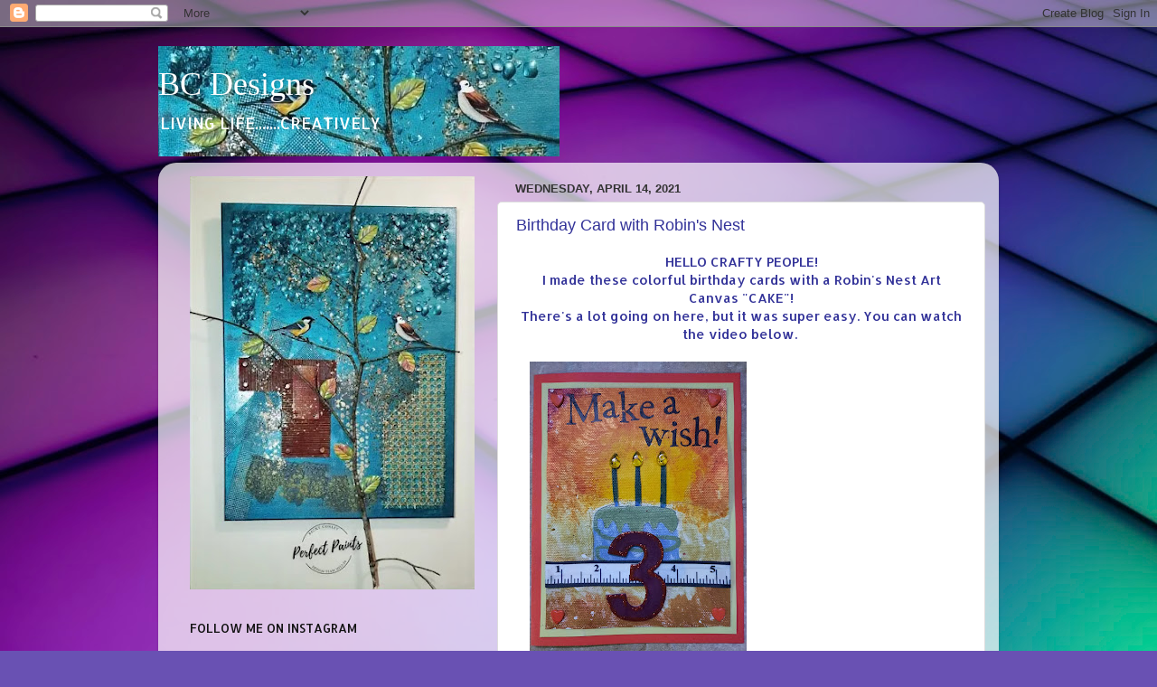

--- FILE ---
content_type: text/html; charset=utf-8
request_url: https://www.google.com/recaptcha/api2/aframe
body_size: 270
content:
<!DOCTYPE HTML><html><head><meta http-equiv="content-type" content="text/html; charset=UTF-8"></head><body><script nonce="ZBwIDN9B0jnTWPWzLvEmgQ">/** Anti-fraud and anti-abuse applications only. See google.com/recaptcha */ try{var clients={'sodar':'https://pagead2.googlesyndication.com/pagead/sodar?'};window.addEventListener("message",function(a){try{if(a.source===window.parent){var b=JSON.parse(a.data);var c=clients[b['id']];if(c){var d=document.createElement('img');d.src=c+b['params']+'&rc='+(localStorage.getItem("rc::a")?sessionStorage.getItem("rc::b"):"");window.document.body.appendChild(d);sessionStorage.setItem("rc::e",parseInt(sessionStorage.getItem("rc::e")||0)+1);localStorage.setItem("rc::h",'1768599939673');}}}catch(b){}});window.parent.postMessage("_grecaptcha_ready", "*");}catch(b){}</script></body></html>